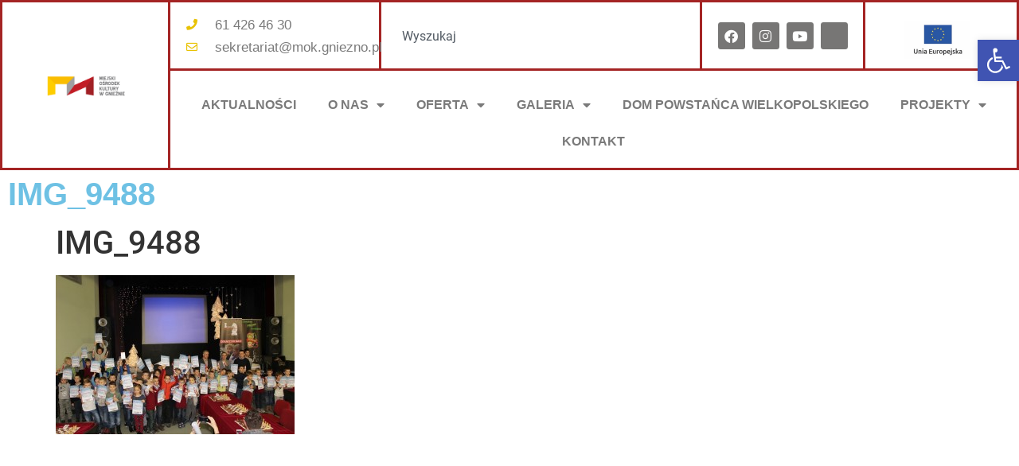

--- FILE ---
content_type: text/css
request_url: https://mok.gniezno.pl/wp-content/uploads/elementor/css/post-34315.css?ver=1768210786
body_size: 2023
content:
.elementor-bc-flex-widget .elementor-34315 .elementor-element.elementor-element-07091fa.elementor-column .elementor-widget-wrap{align-items:center;}.elementor-34315 .elementor-element.elementor-element-07091fa.elementor-column.elementor-element[data-element_type="column"] > .elementor-widget-wrap.elementor-element-populated{align-content:center;align-items:center;}.elementor-34315 .elementor-element.elementor-element-07091fa > .elementor-element-populated{border-style:solid;border-width:3px 3px 3px 3px;border-color:#a42424;}.elementor-widget-theme-site-logo .widget-image-caption{color:var( --e-global-color-text );font-family:var( --e-global-typography-text-font-family ), Sans-serif;font-weight:var( --e-global-typography-text-font-weight );}.elementor-34315 .elementor-element.elementor-element-b6f0271 img{width:55%;}.elementor-34315 .elementor-element.elementor-element-b8091fa > .elementor-element-populated{border-style:solid;border-width:3px 3px 3px 0px;border-color:#a42424;margin:0px 0px 0px 0px;--e-column-margin-right:0px;--e-column-margin-left:0px;}.elementor-bc-flex-widget .elementor-34315 .elementor-element.elementor-element-4a17387.elementor-column .elementor-widget-wrap{align-items:center;}.elementor-34315 .elementor-element.elementor-element-4a17387.elementor-column.elementor-element[data-element_type="column"] > .elementor-widget-wrap.elementor-element-populated{align-content:center;align-items:center;}.elementor-34315 .elementor-element.elementor-element-4a17387 > .elementor-element-populated{border-style:solid;border-width:0px 3px 0px 0px;border-color:#A42424;margin:-10px 0px 0px 0px;--e-column-margin-right:0px;--e-column-margin-left:0px;}.elementor-34315 .elementor-element.elementor-element-4a17387 > .elementor-element-populated, .elementor-34315 .elementor-element.elementor-element-4a17387 > .elementor-element-populated > .elementor-background-overlay, .elementor-34315 .elementor-element.elementor-element-4a17387 > .elementor-background-slideshow{border-radius:0px 0px 0px 0px;}.elementor-widget-icon-list .elementor-icon-list-item:not(:last-child):after{border-color:var( --e-global-color-text );}.elementor-widget-icon-list .elementor-icon-list-icon i{color:var( --e-global-color-primary );}.elementor-widget-icon-list .elementor-icon-list-icon svg{fill:var( --e-global-color-primary );}.elementor-widget-icon-list .elementor-icon-list-item > .elementor-icon-list-text, .elementor-widget-icon-list .elementor-icon-list-item > a{font-family:var( --e-global-typography-text-font-family ), Sans-serif;font-weight:var( --e-global-typography-text-font-weight );}.elementor-widget-icon-list .elementor-icon-list-text{color:var( --e-global-color-secondary );}.elementor-34315 .elementor-element.elementor-element-d5b7820 .elementor-icon-list-items:not(.elementor-inline-items) .elementor-icon-list-item:not(:last-child){padding-block-end:calc(3px/2);}.elementor-34315 .elementor-element.elementor-element-d5b7820 .elementor-icon-list-items:not(.elementor-inline-items) .elementor-icon-list-item:not(:first-child){margin-block-start:calc(3px/2);}.elementor-34315 .elementor-element.elementor-element-d5b7820 .elementor-icon-list-items.elementor-inline-items .elementor-icon-list-item{margin-inline:calc(3px/2);}.elementor-34315 .elementor-element.elementor-element-d5b7820 .elementor-icon-list-items.elementor-inline-items{margin-inline:calc(-3px/2);}.elementor-34315 .elementor-element.elementor-element-d5b7820 .elementor-icon-list-items.elementor-inline-items .elementor-icon-list-item:after{inset-inline-end:calc(-3px/2);}.elementor-34315 .elementor-element.elementor-element-d5b7820 .elementor-icon-list-icon i{color:#e8c204;transition:color 0.3s;}.elementor-34315 .elementor-element.elementor-element-d5b7820 .elementor-icon-list-icon svg{fill:#e8c204;transition:fill 0.3s;}.elementor-34315 .elementor-element.elementor-element-d5b7820{--e-icon-list-icon-size:14px;--icon-vertical-offset:0px;}.elementor-34315 .elementor-element.elementor-element-d5b7820 .elementor-icon-list-icon{padding-inline-end:13px;}.elementor-34315 .elementor-element.elementor-element-d5b7820 .elementor-icon-list-item > .elementor-icon-list-text, .elementor-34315 .elementor-element.elementor-element-d5b7820 .elementor-icon-list-item > a{font-family:"Cairo", Sans-serif;font-size:17px;}.elementor-34315 .elementor-element.elementor-element-d5b7820 .elementor-icon-list-text{color:#7A7A7A;transition:color 0.3s;}.elementor-34315 .elementor-element.elementor-element-9399cf0 > .elementor-element-populated{border-style:solid;border-width:0px 3px 0px 0px;border-color:#A42424;margin:-10px 0px 0px 0px;--e-column-margin-right:0px;--e-column-margin-left:0px;}.elementor-widget-search{--e-search-input-color:var( --e-global-color-text );}.elementor-widget-search.e-focus{--e-search-input-color:var( --e-global-color-text );}.elementor-widget-search .elementor-pagination{font-family:var( --e-global-typography-primary-font-family ), Sans-serif;font-weight:var( --e-global-typography-primary-font-weight );}.elementor-34315 .elementor-element.elementor-element-5caff3c .e-search-submit{background-color:#FFFFFF;}.elementor-34315 .elementor-element.elementor-element-5caff3c{width:var( --container-widget-width, 100.776% );max-width:100.776%;--container-widget-width:100.776%;--container-widget-flex-grow:0;--e-search-submit-button-flex-direction:row;--e-search-submit-icon-margin-inline-start:0px;--e-search-submit-icon-margin-inline-end:var(--e-search-submit-icon-gap);--e-search-icon-submit-size:24px;--e-search-submit-icon-gap:0px;--e-search-icon-submit-color:#a42424;}.elementor-34315 .elementor-element.elementor-element-5caff3c .e-search-input{border-style:none;}.elementor-bc-flex-widget .elementor-34315 .elementor-element.elementor-element-59ac2db.elementor-column .elementor-widget-wrap{align-items:center;}.elementor-34315 .elementor-element.elementor-element-59ac2db.elementor-column.elementor-element[data-element_type="column"] > .elementor-widget-wrap.elementor-element-populated{align-content:center;align-items:center;}.elementor-34315 .elementor-element.elementor-element-59ac2db.elementor-column > .elementor-widget-wrap{justify-content:center;}.elementor-34315 .elementor-element.elementor-element-59ac2db > .elementor-element-populated{border-style:solid;border-width:0px 3px 0px 0px;border-color:#A42424;margin:-10px 0px 0px 0px;--e-column-margin-right:0px;--e-column-margin-left:0px;}.elementor-34315 .elementor-element.elementor-element-506e745 .elementor-repeater-item-5c4166a.elementor-social-icon{background-color:#777675;}.elementor-34315 .elementor-element.elementor-element-506e745 .elementor-repeater-item-d28c97b.elementor-social-icon{background-color:#777675;}.elementor-34315 .elementor-element.elementor-element-506e745 .elementor-repeater-item-83ff761.elementor-social-icon{background-color:#777675;}.elementor-34315 .elementor-element.elementor-element-506e745 .elementor-repeater-item-0db2f8b.elementor-social-icon{background-color:#777675;}.elementor-34315 .elementor-element.elementor-element-506e745{--grid-template-columns:repeat(0, auto);width:var( --container-widget-width, 99.475% );max-width:99.475%;--container-widget-width:99.475%;--container-widget-flex-grow:0;--icon-size:17px;--grid-column-gap:5px;--grid-row-gap:0px;}.elementor-34315 .elementor-element.elementor-element-506e745 .elementor-widget-container{text-align:center;}.elementor-bc-flex-widget .elementor-34315 .elementor-element.elementor-element-32cbc5a.elementor-column .elementor-widget-wrap{align-items:center;}.elementor-34315 .elementor-element.elementor-element-32cbc5a.elementor-column.elementor-element[data-element_type="column"] > .elementor-widget-wrap.elementor-element-populated{align-content:center;align-items:center;}.elementor-34315 .elementor-element.elementor-element-32cbc5a.elementor-column > .elementor-widget-wrap{justify-content:center;}.elementor-widget-image .widget-image-caption{color:var( --e-global-color-text );font-family:var( --e-global-typography-text-font-family ), Sans-serif;font-weight:var( --e-global-typography-text-font-weight );}.elementor-34315 .elementor-element.elementor-element-aef5fd6{width:var( --container-widget-width, 51.786% );max-width:51.786%;--container-widget-width:51.786%;--container-widget-flex-grow:0;}.elementor-widget-divider{--divider-color:var( --e-global-color-secondary );}.elementor-widget-divider .elementor-divider__text{color:var( --e-global-color-secondary );font-family:var( --e-global-typography-secondary-font-family ), Sans-serif;font-weight:var( --e-global-typography-secondary-font-weight );}.elementor-widget-divider.elementor-view-stacked .elementor-icon{background-color:var( --e-global-color-secondary );}.elementor-widget-divider.elementor-view-framed .elementor-icon, .elementor-widget-divider.elementor-view-default .elementor-icon{color:var( --e-global-color-secondary );border-color:var( --e-global-color-secondary );}.elementor-widget-divider.elementor-view-framed .elementor-icon, .elementor-widget-divider.elementor-view-default .elementor-icon svg{fill:var( --e-global-color-secondary );}.elementor-34315 .elementor-element.elementor-element-91518cf{--divider-border-style:solid;--divider-color:#a42424;--divider-border-width:3px;}.elementor-34315 .elementor-element.elementor-element-91518cf > .elementor-widget-container{margin:-16px -10px -15px -10px;}.elementor-34315 .elementor-element.elementor-element-91518cf .elementor-divider-separator{width:100%;}.elementor-34315 .elementor-element.elementor-element-91518cf .elementor-divider{padding-block-start:15px;padding-block-end:15px;}.elementor-34315 .elementor-element.elementor-element-4ad7135.elementor-column > .elementor-widget-wrap{justify-content:space-between;}.elementor-34315 .elementor-element.elementor-element-4ad7135 > .elementor-widget-wrap > .elementor-widget:not(.elementor-widget__width-auto):not(.elementor-widget__width-initial):not(:last-child):not(.elementor-absolute){margin-block-end:20px;}.elementor-34315 .elementor-element.elementor-element-4ad7135 > .elementor-element-populated{border-style:solid;border-width:0px 0px 0px 0px;margin:0px 0px 0px 0px;--e-column-margin-right:0px;--e-column-margin-left:0px;padding:0px 0px 0px 0px;}.elementor-widget-nav-menu .elementor-nav-menu .elementor-item{font-family:var( --e-global-typography-primary-font-family ), Sans-serif;font-weight:var( --e-global-typography-primary-font-weight );}.elementor-widget-nav-menu .elementor-nav-menu--main .elementor-item{color:var( --e-global-color-text );fill:var( --e-global-color-text );}.elementor-widget-nav-menu .elementor-nav-menu--main .elementor-item:hover,
					.elementor-widget-nav-menu .elementor-nav-menu--main .elementor-item.elementor-item-active,
					.elementor-widget-nav-menu .elementor-nav-menu--main .elementor-item.highlighted,
					.elementor-widget-nav-menu .elementor-nav-menu--main .elementor-item:focus{color:var( --e-global-color-accent );fill:var( --e-global-color-accent );}.elementor-widget-nav-menu .elementor-nav-menu--main:not(.e--pointer-framed) .elementor-item:before,
					.elementor-widget-nav-menu .elementor-nav-menu--main:not(.e--pointer-framed) .elementor-item:after{background-color:var( --e-global-color-accent );}.elementor-widget-nav-menu .e--pointer-framed .elementor-item:before,
					.elementor-widget-nav-menu .e--pointer-framed .elementor-item:after{border-color:var( --e-global-color-accent );}.elementor-widget-nav-menu{--e-nav-menu-divider-color:var( --e-global-color-text );}.elementor-widget-nav-menu .elementor-nav-menu--dropdown .elementor-item, .elementor-widget-nav-menu .elementor-nav-menu--dropdown  .elementor-sub-item{font-family:var( --e-global-typography-accent-font-family ), Sans-serif;font-weight:var( --e-global-typography-accent-font-weight );}.elementor-34315 .elementor-element.elementor-element-bd46053{width:var( --container-widget-width, 104.754% );max-width:104.754%;--container-widget-width:104.754%;--container-widget-flex-grow:0;}.elementor-34315 .elementor-element.elementor-element-bd46053 > .elementor-widget-container{margin:0px 0px 0px 0px;}.elementor-34315 .elementor-element.elementor-element-bd46053 .elementor-menu-toggle{margin:0 auto;}.elementor-34315 .elementor-element.elementor-element-bd46053 .elementor-nav-menu .elementor-item{font-family:"Roboto", Sans-serif;font-weight:600;text-transform:uppercase;}.elementor-34315 .elementor-element.elementor-element-bd46053 .elementor-nav-menu--main .elementor-item:hover,
					.elementor-34315 .elementor-element.elementor-element-bd46053 .elementor-nav-menu--main .elementor-item.elementor-item-active,
					.elementor-34315 .elementor-element.elementor-element-bd46053 .elementor-nav-menu--main .elementor-item.highlighted,
					.elementor-34315 .elementor-element.elementor-element-bd46053 .elementor-nav-menu--main .elementor-item:focus{color:#a42424;fill:#a42424;}.elementor-34315 .elementor-element.elementor-element-bd46053 .e--pointer-framed .elementor-item:before{border-width:0px;}.elementor-34315 .elementor-element.elementor-element-bd46053 .e--pointer-framed.e--animation-draw .elementor-item:before{border-width:0 0 0px 0px;}.elementor-34315 .elementor-element.elementor-element-bd46053 .e--pointer-framed.e--animation-draw .elementor-item:after{border-width:0px 0px 0 0;}.elementor-34315 .elementor-element.elementor-element-bd46053 .e--pointer-framed.e--animation-corners .elementor-item:before{border-width:0px 0 0 0px;}.elementor-34315 .elementor-element.elementor-element-bd46053 .e--pointer-framed.e--animation-corners .elementor-item:after{border-width:0 0px 0px 0;}.elementor-34315 .elementor-element.elementor-element-bd46053 .e--pointer-underline .elementor-item:after,
					 .elementor-34315 .elementor-element.elementor-element-bd46053 .e--pointer-overline .elementor-item:before,
					 .elementor-34315 .elementor-element.elementor-element-bd46053 .e--pointer-double-line .elementor-item:before,
					 .elementor-34315 .elementor-element.elementor-element-bd46053 .e--pointer-double-line .elementor-item:after{height:0px;}.elementor-34315 .elementor-element.elementor-element-bd46053 .elementor-nav-menu--dropdown .elementor-item, .elementor-34315 .elementor-element.elementor-element-bd46053 .elementor-nav-menu--dropdown  .elementor-sub-item{font-family:"Roboto", Sans-serif;font-weight:500;text-transform:uppercase;}.elementor-widget-theme-page-title .elementor-heading-title{font-family:var( --e-global-typography-primary-font-family ), Sans-serif;font-weight:var( --e-global-typography-primary-font-weight );color:var( --e-global-color-primary );}.elementor-theme-builder-content-area{height:400px;}.elementor-location-header:before, .elementor-location-footer:before{content:"";display:table;clear:both;}@media(max-width:767px){.elementor-34315 .elementor-element.elementor-element-d5b7820 .elementor-icon-list-items:not(.elementor-inline-items) .elementor-icon-list-item:not(:last-child){padding-block-end:calc(20px/2);}.elementor-34315 .elementor-element.elementor-element-d5b7820 .elementor-icon-list-items:not(.elementor-inline-items) .elementor-icon-list-item:not(:first-child){margin-block-start:calc(20px/2);}.elementor-34315 .elementor-element.elementor-element-d5b7820 .elementor-icon-list-items.elementor-inline-items .elementor-icon-list-item{margin-inline:calc(20px/2);}.elementor-34315 .elementor-element.elementor-element-d5b7820 .elementor-icon-list-items.elementor-inline-items{margin-inline:calc(-20px/2);}.elementor-34315 .elementor-element.elementor-element-d5b7820 .elementor-icon-list-items.elementor-inline-items .elementor-icon-list-item:after{inset-inline-end:calc(-20px/2);}.elementor-34315 .elementor-element.elementor-element-d5b7820 .elementor-icon-list-item > .elementor-icon-list-text, .elementor-34315 .elementor-element.elementor-element-d5b7820 .elementor-icon-list-item > a{line-height:1.9em;}}@media(min-width:768px){.elementor-34315 .elementor-element.elementor-element-07091fa{width:16.721%;}.elementor-34315 .elementor-element.elementor-element-b8091fa{width:83.279%;}.elementor-34315 .elementor-element.elementor-element-4a17387{width:24.424%;}.elementor-34315 .elementor-element.elementor-element-9399cf0{width:38.689%;}.elementor-34315 .elementor-element.elementor-element-59ac2db{width:19.65%;}.elementor-34315 .elementor-element.elementor-element-32cbc5a{width:17.203%;}.elementor-34315 .elementor-element.elementor-element-4ad7135{width:100%;}}@media(max-width:1024px) and (min-width:768px){.elementor-34315 .elementor-element.elementor-element-4a17387{width:70%;}}

--- FILE ---
content_type: text/css
request_url: https://mok.gniezno.pl/wp-content/uploads/elementor/css/post-17438.css?ver=1768198578
body_size: 699
content:
.elementor-17438 .elementor-element.elementor-element-6f5fd881{margin-top:200px;margin-bottom:50px;padding:0% 5% 0% 5%;}.elementor-17438 .elementor-element.elementor-element-4dbd8f20 > .elementor-widget-wrap > .elementor-widget:not(.elementor-widget__width-auto):not(.elementor-widget__width-initial):not(:last-child):not(.elementor-absolute){margin-block-end:0px;}.elementor-17438 .elementor-element.elementor-element-4dbd8f20 > .elementor-element-populated{padding:0px 0px 0px 0px;}.elementor-widget-divider{--divider-color:var( --e-global-color-secondary );}.elementor-widget-divider .elementor-divider__text{color:var( --e-global-color-secondary );font-family:var( --e-global-typography-secondary-font-family ), Sans-serif;font-weight:var( --e-global-typography-secondary-font-weight );}.elementor-widget-divider.elementor-view-stacked .elementor-icon{background-color:var( --e-global-color-secondary );}.elementor-widget-divider.elementor-view-framed .elementor-icon, .elementor-widget-divider.elementor-view-default .elementor-icon{color:var( --e-global-color-secondary );border-color:var( --e-global-color-secondary );}.elementor-widget-divider.elementor-view-framed .elementor-icon, .elementor-widget-divider.elementor-view-default .elementor-icon svg{fill:var( --e-global-color-secondary );}.elementor-17438 .elementor-element.elementor-element-684d9287{--divider-border-style:solid;--divider-color:#000;--divider-border-width:1px;}.elementor-17438 .elementor-element.elementor-element-684d9287 .elementor-divider-separator{width:100%;}.elementor-17438 .elementor-element.elementor-element-684d9287 .elementor-divider{padding-block-start:35px;padding-block-end:35px;}.elementor-widget-theme-site-logo .widget-image-caption{color:var( --e-global-color-text );font-family:var( --e-global-typography-text-font-family ), Sans-serif;font-weight:var( --e-global-typography-text-font-weight );}.elementor-17438 .elementor-element.elementor-element-f929c4d{text-align:center;}.elementor-17438 .elementor-element.elementor-element-f929c4d img{width:47%;}.elementor-widget-text-editor{font-family:var( --e-global-typography-text-font-family ), Sans-serif;font-weight:var( --e-global-typography-text-font-weight );color:var( --e-global-color-text );}.elementor-widget-text-editor.elementor-drop-cap-view-stacked .elementor-drop-cap{background-color:var( --e-global-color-primary );}.elementor-widget-text-editor.elementor-drop-cap-view-framed .elementor-drop-cap, .elementor-widget-text-editor.elementor-drop-cap-view-default .elementor-drop-cap{color:var( --e-global-color-primary );border-color:var( --e-global-color-primary );}.elementor-17438 .elementor-element.elementor-element-e870427{font-family:"Cairo", Sans-serif;font-weight:400;}.elementor-17438 .elementor-element.elementor-element-3da01ec{font-family:"Cairo", Sans-serif;font-weight:400;}.elementor-theme-builder-content-area{height:400px;}.elementor-location-header:before, .elementor-location-footer:before{content:"";display:table;clear:both;}@media(min-width:768px){.elementor-17438 .elementor-element.elementor-element-869053a{width:33.158%;}.elementor-17438 .elementor-element.elementor-element-2e4a8ed{width:33.174%;}}@media(max-width:1024px){.elementor-17438 .elementor-element.elementor-element-6f5fd881{margin-top:100px;margin-bottom:0px;}}@media(max-width:767px){.elementor-17438 .elementor-element.elementor-element-684d9287 .elementor-divider{padding-block-start:30px;padding-block-end:30px;}}